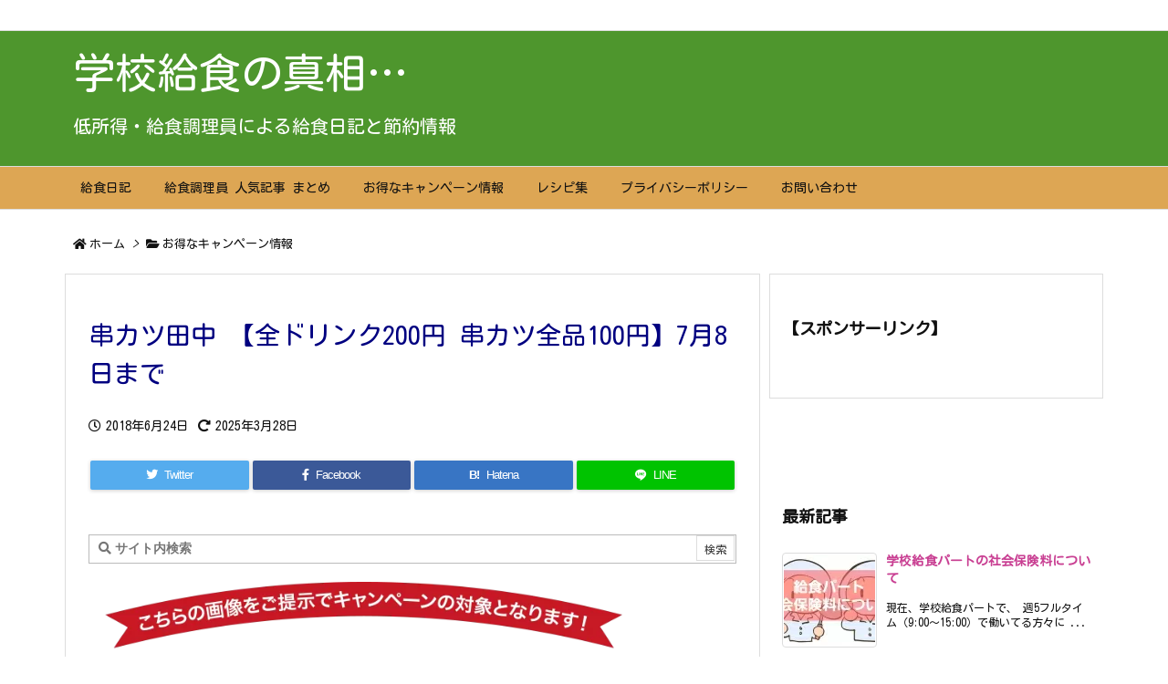

--- FILE ---
content_type: text/html; charset=utf-8
request_url: https://www.google.com/recaptcha/api2/aframe
body_size: 267
content:
<!DOCTYPE HTML><html><head><meta http-equiv="content-type" content="text/html; charset=UTF-8"></head><body><script nonce="c_WdDfMTgRTDvjERD4VcDA">/** Anti-fraud and anti-abuse applications only. See google.com/recaptcha */ try{var clients={'sodar':'https://pagead2.googlesyndication.com/pagead/sodar?'};window.addEventListener("message",function(a){try{if(a.source===window.parent){var b=JSON.parse(a.data);var c=clients[b['id']];if(c){var d=document.createElement('img');d.src=c+b['params']+'&rc='+(localStorage.getItem("rc::a")?sessionStorage.getItem("rc::b"):"");window.document.body.appendChild(d);sessionStorage.setItem("rc::e",parseInt(sessionStorage.getItem("rc::e")||0)+1);localStorage.setItem("rc::h",'1769115813408');}}}catch(b){}});window.parent.postMessage("_grecaptcha_ready", "*");}catch(b){}</script></body></html>

--- FILE ---
content_type: text/css
request_url: https://kyushoku-kaden.net/wp-content/uploads/pz-linkcard/style.css
body_size: 747
content:
.linkcard{margin:4px 16px 16px 4px}.linkcard img{border:none;margin:0!important;padding:0}.linkcard p,.linkcard span.external-icon{display:none}.lkc-link{text-decoration:none!important}.lkc-unlink{cursor:not-allowed}.lkc-external-wrap{background-color:#fff;border:1px solid #888}.lkc-internal-wrap{background-color:#f8f8f8;border:1px solid #888}.lkc-this-wrap{background-color:#eee;border:1px solid #888}.lkc-external-wrap,.lkc-internal-wrap,.lkc-this-wrap{border-radius:8px;-webkit-border-radius:8px;-moz-border-radius:8px;box-shadow:8px 8px 8px rgba(0,0,0,.5);margin:0;max-width:500px;padding:0;position:relative}.lkc-card{margin:7px}.lkc-content{height:108px;margin:6px 0 0;white-space:normal}.lkc-content,.lkc-title-text{overflow:hidden;word-break:break-all}.lkc-title-text{color:#ce0097;font-size:20px;font-weight:700;line-height:24px}.lkc-title-text:hover{text-decoration:underline}.lkc-url{display:block}.lkc-url,.lkc-url-info{color:#46f;font-size:10px;font-weight:400;line-height:10px;overflow:hidden;text-decoration:underline;text-overflow:ellipsis;white-space:nowrap}.lkc-url-info{display:inline}.lkc-excerpt{color:#333;font-size:14px;line-height:17px;margin:0;overflow:hidden;padding:0}.lkc-more-text{color:#444;display:inline;font-size:12px;line-height:40px}.lkc-thumbnail{float:left;margin:0 6px 4px 4px;max-height:130px;max-width:125px;padding:0}.lkc-thumbnail-img{border:1px solid #222;border-radius:6px;-webkit-border-radius:6px;-moz-border-radius:6px;box-shadow:3px 3px 6px rgba(0,0,0,.5);max-height:130px;width:125px}.lkc-info{color:#222;display:block!important;font-size:12px;line-height:12px;overflow:hidden;padding:0;white-space:nowrap}.lkc-favicon{border:none;display:inline!important;height:16px;margin:0 4px!important;vertical-align:bottom;width:16px}.lkc-domain{margin:0 0 0 6px;text-decoration:none}.lkc-date,.lkc-domain,.lkc-external-added,.lkc-internal-added,.lkc-this-added{color:#222;display:inline!important;font-size:12px;line-height:12px}.lkc-date{float:right;text-decoration:none}.lkc-share{display:inline;text-shadow:none}.lkc-sns-tw{background-color:#f5f8fa!important;color:#5ea9dd!important}.lkc-sns-fb,.lkc-sns-tw{display:inline;font-size:9px;font-weight:700!important;margin:0;padding:0 1px;text-decoration:underline!important;white-space:nowrap}.lkc-sns-fb{background-color:#3864a3!important;color:#fff!important}.lkc-sns-hb{background-color:#ffefef!important;color:#ff6464!important}.lkc-sns-gp,.lkc-sns-hb{display:inline;font-size:9px;font-weight:700!important;margin:0;padding:0 1px;text-decoration:underline!important;white-space:nowrap}.lkc-sns-gp{background-color:#fff!important;color:#dd4e42!important}.lkc-sns-po{background-color:#ee4055!important;color:#eee!important;display:inline;font-size:9px;font-weight:700!important;margin:0;padding:0 1px;text-decoration:underline!important;white-space:nowrap}.lkc-error{display:block;margin-top:-50px;padding-top:50px}.clear{clear:both}blockquote.lkc-quote{background-color:transparent;background-image:none;border:none;margin:0;padding:0}.lkc-iframe-wrap{margin:0;max-width:500px}.lkc-iframe{margin:0;padding:0;width:100%}@media screen and (max-width:600px){.lkc-title{font-size:18px;line-height:21px}.lkc-excerpt{font-size:13px}.lkc-thumbnail,.lkc-thumbnail-img{max-width:112px}}@media screen and (max-width:480px){.lkc-title{font-size:16px;line-height:19px}.lkc-excerpt{font-size:11px}.lkc-thumbnail,.lkc-thumbnail-img{max-width:87px}}@media screen and (max-width:320px){.lkc-title{font-size:14px;line-height:16px}.lkc-excerpt{font-size:8px}.lkc-thumbnail,.lkc-thumbnail-img{max-width:62px}}

--- FILE ---
content_type: text/css
request_url: https://kyushoku-kaden.net/wp-content/themes/luxeritas/style.async.min.css?v=1672152880
body_size: 12386
content:
.fa,.fas,.far,.fal,.fad,.fab{-moz-osx-font-smoothing:grayscale;-webkit-font-smoothing:antialiased;display:inline-block;font-style:normal;font-variant:normal;text-rendering:auto;line-height:1}.fa-lg{font-size:1.33333em;line-height:.75em;vertical-align:-.0667em}.fa-xs{font-size:.75em}.fa-sm{font-size:.875em}.fa-1x{font-size:1em}.fa-2x{font-size:2em}.fa-3x{font-size:3em}.fa-4x{font-size:4em}.fa-5x{font-size:5em}.fa-6x{font-size:6em}.fa-7x{font-size:7em}.fa-8x{font-size:8em}.fa-9x{font-size:9em}.fa-10x{font-size:10em}.fa-fw{text-align:center;width:1.25em}.fa-ul{list-style-type:none;margin-left:2.5em;padding-left:0}.fa-ul>li{position:relative}.fa-li{left:-2em;position:absolute;text-align:center;width:2em;line-height:inherit}.fa-border{border:solid .08em #eee;border-radius:.1em;padding:.2em .25em .15em}.fa-pull-left{float:left}.fa-pull-right{float:right}.fa.fa-pull-left,.fas.fa-pull-left,.far.fa-pull-left,.fal.fa-pull-left,.fab.fa-pull-left{margin-right:.3em}.fa.fa-pull-right,.fas.fa-pull-right,.far.fa-pull-right,.fal.fa-pull-right,.fab.fa-pull-right{margin-left:.3em}.fa-spin{-webkit-animation:fa-spin 2s infinite linear;animation:fa-spin 2s infinite linear}.fa-pulse{-webkit-animation:fa-spin 1s infinite steps(8);animation:fa-spin 1s infinite steps(8)}@-webkit-keyframes fa-spin{0%{-webkit-transform:rotate(0deg);transform:rotate(0deg)}100%{-webkit-transform:rotate(360deg);transform:rotate(360deg)}}@keyframes fa-spin{0%{-webkit-transform:rotate(0deg);transform:rotate(0deg)}100%{-webkit-transform:rotate(360deg);transform:rotate(360deg)}}.fa-rotate-90{-ms-filter:'progid:DXImageTransform.Microsoft.BasicImage(rotation=1)';-webkit-transform:rotate(90deg);transform:rotate(90deg)}.fa-rotate-180{-ms-filter:'progid:DXImageTransform.Microsoft.BasicImage(rotation=2)';-webkit-transform:rotate(180deg);transform:rotate(180deg)}.fa-rotate-270{-ms-filter:'progid:DXImageTransform.Microsoft.BasicImage(rotation=3)';-webkit-transform:rotate(270deg);transform:rotate(270deg)}.fa-flip-horizontal{-ms-filter:'progid:DXImageTransform.Microsoft.BasicImage(rotation=0, mirror=1)';-webkit-transform:scale(-1,1);transform:scale(-1,1)}.fa-flip-vertical{-ms-filter:'progid:DXImageTransform.Microsoft.BasicImage(rotation=2, mirror=1)';-webkit-transform:scale(1,-1);transform:scale(1,-1)}.fa-flip-both,.fa-flip-horizontal.fa-flip-vertical{-ms-filter:'progid:DXImageTransform.Microsoft.BasicImage(rotation=2, mirror=1)';-webkit-transform:scale(-1,-1);transform:scale(-1,-1)}:root .fa-rotate-90,:root .fa-rotate-180,:root .fa-rotate-270,:root .fa-flip-horizontal,:root .fa-flip-vertical,:root .fa-flip-both{-webkit-filter:none;filter:none}.fa-stack{display:inline-block;height:2em;line-height:2em;position:relative;vertical-align:middle;width:2.5em}.fa-stack-1x,.fa-stack-2x{left:0;position:absolute;text-align:center;width:100%}.fa-stack-1x{line-height:inherit}.fa-stack-2x{font-size:2em}.fa-inverse{color:#fff}.fa-500px:before{content:'\f26e'}.fa-accessible-icon:before{content:'\f368'}.fa-accusoft:before{content:'\f369'}.fa-acquisitions-incorporated:before{content:'\f6af'}.fa-ad:before{content:'\f641'}.fa-address-book:before{content:'\f2b9'}.fa-address-card:before{content:'\f2bb'}.fa-adjust:before{content:'\f042'}.fa-adn:before{content:'\f170'}.fa-adobe:before{content:'\f778'}.fa-adversal:before{content:'\f36a'}.fa-affiliatetheme:before{content:'\f36b'}.fa-air-freshener:before{content:'\f5d0'}.fa-airbnb:before{content:'\f834'}.fa-algolia:before{content:'\f36c'}.fa-align-center:before{content:'\f037'}.fa-align-justify:before{content:'\f039'}.fa-align-left:before{content:'\f036'}.fa-align-right:before{content:'\f038'}.fa-alipay:before{content:'\f642'}.fa-allergies:before{content:'\f461'}.fa-amazon:before{content:'\f270'}.fa-amazon-pay:before{content:'\f42c'}.fa-ambulance:before{content:'\f0f9'}.fa-american-sign-language-interpreting:before{content:'\f2a3'}.fa-amilia:before{content:'\f36d'}.fa-anchor:before{content:'\f13d'}.fa-android:before{content:'\f17b'}.fa-angellist:before{content:'\f209'}.fa-angle-double-down:before{content:'\f103'}.fa-angle-double-left:before{content:'\f100'}.fa-angle-double-right:before{content:'\f101'}.fa-angle-double-up:before{content:'\f102'}.fa-angle-down:before{content:'\f107'}.fa-angle-left:before{content:'\f104'}.fa-angle-right:before{content:'\f105'}.fa-angle-up:before{content:'\f106'}.fa-angry:before{content:'\f556'}.fa-angrycreative:before{content:'\f36e'}.fa-angular:before{content:'\f420'}.fa-ankh:before{content:'\f644'}.fa-app-store:before{content:'\f36f'}.fa-app-store-ios:before{content:'\f370'}.fa-apper:before{content:'\f371'}.fa-apple:before{content:'\f179'}.fa-apple-alt:before{content:'\f5d1'}.fa-apple-pay:before{content:'\f415'}.fa-archive:before{content:'\f187'}.fa-archway:before{content:'\f557'}.fa-arrow-alt-circle-down:before{content:'\f358'}.fa-arrow-alt-circle-left:before{content:'\f359'}.fa-arrow-alt-circle-right:before{content:'\f35a'}.fa-arrow-alt-circle-up:before{content:'\f35b'}.fa-arrow-circle-down:before{content:'\f0ab'}.fa-arrow-circle-left:before{content:'\f0a8'}.fa-arrow-circle-right:before{content:'\f0a9'}.fa-arrow-circle-up:before{content:'\f0aa'}.fa-arrow-down:before{content:'\f063'}.fa-arrow-left:before{content:'\f060'}.fa-arrow-right:before{content:'\f061'}.fa-arrow-up:before{content:'\f062'}.fa-arrows-alt:before{content:'\f0b2'}.fa-arrows-alt-h:before{content:'\f337'}.fa-arrows-alt-v:before{content:'\f338'}.fa-artstation:before{content:'\f77a'}.fa-assistive-listening-systems:before{content:'\f2a2'}.fa-asterisk:before{content:'\f069'}.fa-asymmetrik:before{content:'\f372'}.fa-at:before{content:'\f1fa'}.fa-atlas:before{content:'\f558'}.fa-atlassian:before{content:'\f77b'}.fa-atom:before{content:'\f5d2'}.fa-audible:before{content:'\f373'}.fa-audio-description:before{content:'\f29e'}.fa-autoprefixer:before{content:'\f41c'}.fa-avianex:before{content:'\f374'}.fa-aviato:before{content:'\f421'}.fa-award:before{content:'\f559'}.fa-aws:before{content:'\f375'}.fa-baby:before{content:'\f77c'}.fa-baby-carriage:before{content:'\f77d'}.fa-backspace:before{content:'\f55a'}.fa-backward:before{content:'\f04a'}.fa-bacon:before{content:'\f7e5'}.fa-balance-scale:before{content:'\f24e'}.fa-balance-scale-left:before{content:'\f515'}.fa-balance-scale-right:before{content:'\f516'}.fa-ban:before{content:'\f05e'}.fa-band-aid:before{content:'\f462'}.fa-bandcamp:before{content:'\f2d5'}.fa-barcode:before{content:'\f02a'}.fa-bars:before{content:'\f0c9'}.fa-baseball-ball:before{content:'\f433'}.fa-basketball-ball:before{content:'\f434'}.fa-bath:before{content:'\f2cd'}.fa-battery-empty:before{content:'\f244'}.fa-battery-full:before{content:'\f240'}.fa-battery-half:before{content:'\f242'}.fa-battery-quarter:before{content:'\f243'}.fa-battery-three-quarters:before{content:'\f241'}.fa-battle-net:before{content:'\f835'}.fa-bed:before{content:'\f236'}.fa-beer:before{content:'\f0fc'}.fa-behance:before{content:'\f1b4'}.fa-behance-square:before{content:'\f1b5'}.fa-bell:before{content:'\f0f3'}.fa-bell-slash:before{content:'\f1f6'}.fa-bezier-curve:before{content:'\f55b'}.fa-bible:before{content:'\f647'}.fa-bicycle:before{content:'\f206'}.fa-biking:before{content:'\f84a'}.fa-bimobject:before{content:'\f378'}.fa-binoculars:before{content:'\f1e5'}.fa-biohazard:before{content:'\f780'}.fa-birthday-cake:before{content:'\f1fd'}.fa-bitbucket:before{content:'\f171'}.fa-bitcoin:before{content:'\f379'}.fa-bity:before{content:'\f37a'}.fa-black-tie:before{content:'\f27e'}.fa-blackberry:before{content:'\f37b'}.fa-blender:before{content:'\f517'}.fa-blender-phone:before{content:'\f6b6'}.fa-blind:before{content:'\f29d'}.fa-blog:before{content:'\f781'}.fa-blogger:before{content:'\f37c'}.fa-blogger-b:before{content:'\f37d'}.fa-bluetooth:before{content:'\f293'}.fa-bluetooth-b:before{content:'\f294'}.fa-bold:before{content:'\f032'}.fa-bolt:before{content:'\f0e7'}.fa-bomb:before{content:'\f1e2'}.fa-bone:before{content:'\f5d7'}.fa-bong:before{content:'\f55c'}.fa-book:before{content:'\f02d'}.fa-book-dead:before{content:'\f6b7'}.fa-book-medical:before{content:'\f7e6'}.fa-book-open:before{content:'\f518'}.fa-book-reader:before{content:'\f5da'}.fa-bookmark:before{content:'\f02e'}.fa-bootstrap:before{content:'\f836'}.fa-border-all:before{content:'\f84c'}.fa-border-none:before{content:'\f850'}.fa-border-style:before{content:'\f853'}.fa-bowling-ball:before{content:'\f436'}.fa-box:before{content:'\f466'}.fa-box-open:before{content:'\f49e'}.fa-boxes:before{content:'\f468'}.fa-braille:before{content:'\f2a1'}.fa-brain:before{content:'\f5dc'}.fa-bread-slice:before{content:'\f7ec'}.fa-briefcase:before{content:'\f0b1'}.fa-briefcase-medical:before{content:'\f469'}.fa-broadcast-tower:before{content:'\f519'}.fa-broom:before{content:'\f51a'}.fa-brush:before{content:'\f55d'}.fa-btc:before{content:'\f15a'}.fa-buffer:before{content:'\f837'}.fa-bug:before{content:'\f188'}.fa-building:before{content:'\f1ad'}.fa-bullhorn:before{content:'\f0a1'}.fa-bullseye:before{content:'\f140'}.fa-burn:before{content:'\f46a'}.fa-buromobelexperte:before{content:'\f37f'}.fa-bus:before{content:'\f207'}.fa-bus-alt:before{content:'\f55e'}.fa-business-time:before{content:'\f64a'}.fa-buy-n-large:before{content:'\f8a6'}.fa-buysellads:before{content:'\f20d'}.fa-calculator:before{content:'\f1ec'}.fa-calendar:before{content:'\f133'}.fa-calendar-alt:before{content:'\f073'}.fa-calendar-check:before{content:'\f274'}.fa-calendar-day:before{content:'\f783'}.fa-calendar-minus:before{content:'\f272'}.fa-calendar-plus:before{content:'\f271'}.fa-calendar-times:before{content:'\f273'}.fa-calendar-week:before{content:'\f784'}.fa-camera:before{content:'\f030'}.fa-camera-retro:before{content:'\f083'}.fa-campground:before{content:'\f6bb'}.fa-canadian-maple-leaf:before{content:'\f785'}.fa-candy-cane:before{content:'\f786'}.fa-cannabis:before{content:'\f55f'}.fa-capsules:before{content:'\f46b'}.fa-car:before{content:'\f1b9'}.fa-car-alt:before{content:'\f5de'}.fa-car-battery:before{content:'\f5df'}.fa-car-crash:before{content:'\f5e1'}.fa-car-side:before{content:'\f5e4'}.fa-caret-down:before{content:'\f0d7'}.fa-caret-left:before{content:'\f0d9'}.fa-caret-right:before{content:'\f0da'}.fa-caret-square-down:before{content:'\f150'}.fa-caret-square-left:before{content:'\f191'}.fa-caret-square-right:before{content:'\f152'}.fa-caret-square-up:before{content:'\f151'}.fa-caret-up:before{content:'\f0d8'}.fa-carrot:before{content:'\f787'}.fa-cart-arrow-down:before{content:'\f218'}.fa-cart-plus:before{content:'\f217'}.fa-cash-register:before{content:'\f788'}.fa-cat:before{content:'\f6be'}.fa-cc-amazon-pay:before{content:'\f42d'}.fa-cc-amex:before{content:'\f1f3'}.fa-cc-apple-pay:before{content:'\f416'}.fa-cc-diners-club:before{content:'\f24c'}.fa-cc-discover:before{content:'\f1f2'}.fa-cc-jcb:before{content:'\f24b'}.fa-cc-mastercard:before{content:'\f1f1'}.fa-cc-paypal:before{content:'\f1f4'}.fa-cc-stripe:before{content:'\f1f5'}.fa-cc-visa:before{content:'\f1f0'}.fa-centercode:before{content:'\f380'}.fa-centos:before{content:'\f789'}.fa-certificate:before{content:'\f0a3'}.fa-chair:before{content:'\f6c0'}.fa-chalkboard:before{content:'\f51b'}.fa-chalkboard-teacher:before{content:'\f51c'}.fa-charging-station:before{content:'\f5e7'}.fa-chart-area:before{content:'\f1fe'}.fa-chart-bar:before{content:'\f080'}.fa-chart-line:before{content:'\f201'}.fa-chart-pie:before{content:'\f200'}.fa-check:before{content:'\f00c'}.fa-check-circle:before{content:'\f058'}.fa-check-double:before{content:'\f560'}.fa-check-square:before{content:'\f14a'}.fa-cheese:before{content:'\f7ef'}.fa-chess:before{content:'\f439'}.fa-chess-bishop:before{content:'\f43a'}.fa-chess-board:before{content:'\f43c'}.fa-chess-king:before{content:'\f43f'}.fa-chess-knight:before{content:'\f441'}.fa-chess-pawn:before{content:'\f443'}.fa-chess-queen:before{content:'\f445'}.fa-chess-rook:before{content:'\f447'}.fa-chevron-circle-down:before{content:'\f13a'}.fa-chevron-circle-left:before{content:'\f137'}.fa-chevron-circle-right:before{content:'\f138'}.fa-chevron-circle-up:before{content:'\f139'}.fa-chevron-down:before{content:'\f078'}.fa-chevron-left:before{content:'\f053'}.fa-chevron-right:before{content:'\f054'}.fa-chevron-up:before{content:'\f077'}.fa-child:before{content:'\f1ae'}.fa-chrome:before{content:'\f268'}.fa-chromecast:before{content:'\f838'}.fa-church:before{content:'\f51d'}.fa-circle:before{content:'\f111'}.fa-circle-notch:before{content:'\f1ce'}.fa-city:before{content:'\f64f'}.fa-clinic-medical:before{content:'\f7f2'}.fa-clipboard:before{content:'\f328'}.fa-clipboard-check:before{content:'\f46c'}.fa-clipboard-list:before{content:'\f46d'}.fa-clock:before{content:'\f017'}.fa-clone:before{content:'\f24d'}.fa-closed-captioning:before{content:'\f20a'}.fa-cloud:before{content:'\f0c2'}.fa-cloud-download-alt:before{content:'\f381'}.fa-cloud-meatball:before{content:'\f73b'}.fa-cloud-moon:before{content:'\f6c3'}.fa-cloud-moon-rain:before{content:'\f73c'}.fa-cloud-rain:before{content:'\f73d'}.fa-cloud-showers-heavy:before{content:'\f740'}.fa-cloud-sun:before{content:'\f6c4'}.fa-cloud-sun-rain:before{content:'\f743'}.fa-cloud-upload-alt:before{content:'\f382'}.fa-cloudscale:before{content:'\f383'}.fa-cloudsmith:before{content:'\f384'}.fa-cloudversify:before{content:'\f385'}.fa-cocktail:before{content:'\f561'}.fa-code:before{content:'\f121'}.fa-code-branch:before{content:'\f126'}.fa-codepen:before{content:'\f1cb'}.fa-codiepie:before{content:'\f284'}.fa-coffee:before{content:'\f0f4'}.fa-cog:before{content:'\f013'}.fa-cogs:before{content:'\f085'}.fa-coins:before{content:'\f51e'}.fa-columns:before{content:'\f0db'}.fa-comment:before{content:'\f075'}.fa-comment-alt:before{content:'\f27a'}.fa-comment-dollar:before{content:'\f651'}.fa-comment-dots:before{content:'\f4ad'}.fa-comment-medical:before{content:'\f7f5'}.fa-comment-slash:before{content:'\f4b3'}.fa-comments:before{content:'\f086'}.fa-comments-dollar:before{content:'\f653'}.fa-compact-disc:before{content:'\f51f'}.fa-compass:before{content:'\f14e'}.fa-compress:before{content:'\f066'}.fa-compress-arrows-alt:before{content:'\f78c'}.fa-concierge-bell:before{content:'\f562'}.fa-confluence:before{content:'\f78d'}.fa-connectdevelop:before{content:'\f20e'}.fa-contao:before{content:'\f26d'}.fa-cookie:before{content:'\f563'}.fa-cookie-bite:before{content:'\f564'}.fa-copy:before{content:'\f0c5'}.fa-copyright:before{content:'\f1f9'}.fa-cotton-bureau:before{content:'\f89e'}.fa-couch:before{content:'\f4b8'}.fa-cpanel:before{content:'\f388'}.fa-creative-commons:before{content:'\f25e'}.fa-creative-commons-by:before{content:'\f4e7'}.fa-creative-commons-nc:before{content:'\f4e8'}.fa-creative-commons-nc-eu:before{content:'\f4e9'}.fa-creative-commons-nc-jp:before{content:'\f4ea'}.fa-creative-commons-nd:before{content:'\f4eb'}.fa-creative-commons-pd:before{content:'\f4ec'}.fa-creative-commons-pd-alt:before{content:'\f4ed'}.fa-creative-commons-remix:before{content:'\f4ee'}.fa-creative-commons-sa:before{content:'\f4ef'}.fa-creative-commons-sampling:before{content:'\f4f0'}.fa-creative-commons-sampling-plus:before{content:'\f4f1'}.fa-creative-commons-share:before{content:'\f4f2'}.fa-creative-commons-zero:before{content:'\f4f3'}.fa-credit-card:before{content:'\f09d'}.fa-critical-role:before{content:'\f6c9'}.fa-crop:before{content:'\f125'}.fa-crop-alt:before{content:'\f565'}.fa-cross:before{content:'\f654'}.fa-crosshairs:before{content:'\f05b'}.fa-crow:before{content:'\f520'}.fa-crown:before{content:'\f521'}.fa-crutch:before{content:'\f7f7'}.fa-css3:before{content:'\f13c'}.fa-css3-alt:before{content:'\f38b'}.fa-cube:before{content:'\f1b2'}.fa-cubes:before{content:'\f1b3'}.fa-cut:before{content:'\f0c4'}.fa-cuttlefish:before{content:'\f38c'}.fa-d-and-d:before{content:'\f38d'}.fa-d-and-d-beyond:before{content:'\f6ca'}.fa-dashcube:before{content:'\f210'}.fa-database:before{content:'\f1c0'}.fa-deaf:before{content:'\f2a4'}.fa-delicious:before{content:'\f1a5'}.fa-democrat:before{content:'\f747'}.fa-deploydog:before{content:'\f38e'}.fa-deskpro:before{content:'\f38f'}.fa-desktop:before{content:'\f108'}.fa-dev:before{content:'\f6cc'}.fa-deviantart:before{content:'\f1bd'}.fa-dharmachakra:before{content:'\f655'}.fa-dhl:before{content:'\f790'}.fa-diagnoses:before{content:'\f470'}.fa-diaspora:before{content:'\f791'}.fa-dice:before{content:'\f522'}.fa-dice-d20:before{content:'\f6cf'}.fa-dice-d6:before{content:'\f6d1'}.fa-dice-five:before{content:'\f523'}.fa-dice-four:before{content:'\f524'}.fa-dice-one:before{content:'\f525'}.fa-dice-six:before{content:'\f526'}.fa-dice-three:before{content:'\f527'}.fa-dice-two:before{content:'\f528'}.fa-digg:before{content:'\f1a6'}.fa-digital-ocean:before{content:'\f391'}.fa-digital-tachograph:before{content:'\f566'}.fa-directions:before{content:'\f5eb'}.fa-discord:before{content:'\f392'}.fa-discourse:before{content:'\f393'}.fa-divide:before{content:'\f529'}.fa-dizzy:before{content:'\f567'}.fa-dna:before{content:'\f471'}.fa-dochub:before{content:'\f394'}.fa-docker:before{content:'\f395'}.fa-dog:before{content:'\f6d3'}.fa-dollar-sign:before{content:'\f155'}.fa-dolly:before{content:'\f472'}.fa-dolly-flatbed:before{content:'\f474'}.fa-donate:before{content:'\f4b9'}.fa-door-closed:before{content:'\f52a'}.fa-door-open:before{content:'\f52b'}.fa-dot-circle:before{content:'\f192'}.fa-dove:before{content:'\f4ba'}.fa-download:before{content:'\f019'}.fa-draft2digital:before{content:'\f396'}.fa-drafting-compass:before{content:'\f568'}.fa-dragon:before{content:'\f6d5'}.fa-draw-polygon:before{content:'\f5ee'}.fa-dribbble:before{content:'\f17d'}.fa-dribbble-square:before{content:'\f397'}.fa-dropbox:before{content:'\f16b'}.fa-drum:before{content:'\f569'}.fa-drum-steelpan:before{content:'\f56a'}.fa-drumstick-bite:before{content:'\f6d7'}.fa-drupal:before{content:'\f1a9'}.fa-dumbbell:before{content:'\f44b'}.fa-dumpster:before{content:'\f793'}.fa-dumpster-fire:before{content:'\f794'}.fa-dungeon:before{content:'\f6d9'}.fa-dyalog:before{content:'\f399'}.fa-earlybirds:before{content:'\f39a'}.fa-ebay:before{content:'\f4f4'}.fa-edge:before{content:'\f282'}.fa-edit:before{content:'\f044'}.fa-egg:before{content:'\f7fb'}.fa-eject:before{content:'\f052'}.fa-elementor:before{content:'\f430'}.fa-ellipsis-h:before{content:'\f141'}.fa-ellipsis-v:before{content:'\f142'}.fa-ello:before{content:'\f5f1'}.fa-ember:before{content:'\f423'}.fa-empire:before{content:'\f1d1'}.fa-envelope:before{content:'\f0e0'}.fa-envelope-open:before{content:'\f2b6'}.fa-envelope-open-text:before{content:'\f658'}.fa-envelope-square:before{content:'\f199'}.fa-envira:before{content:'\f299'}.fa-equals:before{content:'\f52c'}.fa-eraser:before{content:'\f12d'}.fa-erlang:before{content:'\f39d'}.fa-ethereum:before{content:'\f42e'}.fa-ethernet:before{content:'\f796'}.fa-etsy:before{content:'\f2d7'}.fa-euro-sign:before{content:'\f153'}.fa-evernote:before{content:'\f839'}.fa-exchange-alt:before{content:'\f362'}.fa-exclamation:before{content:'\f12a'}.fa-exclamation-circle:before{content:'\f06a'}.fa-exclamation-triangle:before{content:'\f071'}.fa-expand:before{content:'\f065'}.fa-expand-arrows-alt:before{content:'\f31e'}.fa-expeditedssl:before{content:'\f23e'}.fa-external-link-alt:before{content:'\f35d'}.fa-external-link-square-alt:before{content:'\f360'}.fa-eye:before{content:'\f06e'}.fa-eye-dropper:before{content:'\f1fb'}.fa-eye-slash:before{content:'\f070'}.fa-facebook:before{content:'\f09a'}.fa-facebook-f:before{content:'\f39e'}.fa-facebook-messenger:before{content:'\f39f'}.fa-facebook-square:before{content:'\f082'}.fa-fan:before{content:'\f863'}.fa-fantasy-flight-games:before{content:'\f6dc'}.fa-fast-backward:before{content:'\f049'}.fa-fast-forward:before{content:'\f050'}.fa-fax:before{content:'\f1ac'}.fa-feather:before{content:'\f52d'}.fa-feather-alt:before{content:'\f56b'}.fa-fedex:before{content:'\f797'}.fa-fedora:before{content:'\f798'}.fa-female:before{content:'\f182'}.fa-fighter-jet:before{content:'\f0fb'}.fa-figma:before{content:'\f799'}.fa-file:before{content:'\f15b'}.fa-file-alt:before{content:'\f15c'}.fa-file-archive:before{content:'\f1c6'}.fa-file-audio:before{content:'\f1c7'}.fa-file-code:before{content:'\f1c9'}.fa-file-contract:before{content:'\f56c'}.fa-file-csv:before{content:'\f6dd'}.fa-file-download:before{content:'\f56d'}.fa-file-excel:before{content:'\f1c3'}.fa-file-export:before{content:'\f56e'}.fa-file-image:before{content:'\f1c5'}.fa-file-import:before{content:'\f56f'}.fa-file-invoice:before{content:'\f570'}.fa-file-invoice-dollar:before{content:'\f571'}.fa-file-medical:before{content:'\f477'}.fa-file-medical-alt:before{content:'\f478'}.fa-file-pdf:before{content:'\f1c1'}.fa-file-powerpoint:before{content:'\f1c4'}.fa-file-prescription:before{content:'\f572'}.fa-file-signature:before{content:'\f573'}.fa-file-upload:before{content:'\f574'}.fa-file-video:before{content:'\f1c8'}.fa-file-word:before{content:'\f1c2'}.fa-fill:before{content:'\f575'}.fa-fill-drip:before{content:'\f576'}.fa-film:before{content:'\f008'}.fa-filter:before{content:'\f0b0'}.fa-fingerprint:before{content:'\f577'}.fa-fire:before{content:'\f06d'}.fa-fire-alt:before{content:'\f7e4'}.fa-fire-extinguisher:before{content:'\f134'}.fa-firefox:before{content:'\f269'}.fa-first-aid:before{content:'\f479'}.fa-first-order:before{content:'\f2b0'}.fa-first-order-alt:before{content:'\f50a'}.fa-firstdraft:before{content:'\f3a1'}.fa-fish:before{content:'\f578'}.fa-fist-raised:before{content:'\f6de'}.fa-flag:before{content:'\f024'}.fa-flag-checkered:before{content:'\f11e'}.fa-flag-usa:before{content:'\f74d'}.fa-flask:before{content:'\f0c3'}.fa-flickr:before{content:'\f16e'}.fa-flipboard:before{content:'\f44d'}.fa-flushed:before{content:'\f579'}.fa-fly:before{content:'\f417'}.fa-folder:before{content:'\f07b'}.fa-folder-minus:before{content:'\f65d'}.fa-folder-open:before{content:'\f07c'}.fa-folder-plus:before{content:'\f65e'}.fa-font:before{content:'\f031'}.fa-font-awesome:before{content:'\f2b4'}.fa-font-awesome-alt:before{content:'\f35c'}.fa-font-awesome-flag:before{content:'\f425'}.fa-font-awesome-logo-full:before{content:'\f4e6'}.fa-fonticons:before{content:'\f280'}.fa-fonticons-fi:before{content:'\f3a2'}.fa-football-ball:before{content:'\f44e'}.fa-fort-awesome:before{content:'\f286'}.fa-fort-awesome-alt:before{content:'\f3a3'}.fa-forumbee:before{content:'\f211'}.fa-forward:before{content:'\f04e'}.fa-foursquare:before{content:'\f180'}.fa-free-code-camp:before{content:'\f2c5'}.fa-freebsd:before{content:'\f3a4'}.fa-frog:before{content:'\f52e'}.fa-frown:before{content:'\f119'}.fa-frown-open:before{content:'\f57a'}.fa-fulcrum:before{content:'\f50b'}.fa-funnel-dollar:before{content:'\f662'}.fa-futbol:before{content:'\f1e3'}.fa-galactic-republic:before{content:'\f50c'}.fa-galactic-senate:before{content:'\f50d'}.fa-gamepad:before{content:'\f11b'}.fa-gas-pump:before{content:'\f52f'}.fa-gavel:before{content:'\f0e3'}.fa-gem:before{content:'\f3a5'}.fa-genderless:before{content:'\f22d'}.fa-get-pocket:before{content:'\f265'}.fa-gg:before{content:'\f260'}.fa-gg-circle:before{content:'\f261'}.fa-ghost:before{content:'\f6e2'}.fa-gift:before{content:'\f06b'}.fa-gifts:before{content:'\f79c'}.fa-git:before{content:'\f1d3'}.fa-git-alt:before{content:'\f841'}.fa-git-square:before{content:'\f1d2'}.fa-github:before{content:'\f09b'}.fa-github-alt:before{content:'\f113'}.fa-github-square:before{content:'\f092'}.fa-gitkraken:before{content:'\f3a6'}.fa-gitlab:before{content:'\f296'}.fa-gitter:before{content:'\f426'}.fa-glass-cheers:before{content:'\f79f'}.fa-glass-martini:before{content:'\f000'}.fa-glass-martini-alt:before{content:'\f57b'}.fa-glass-whiskey:before{content:'\f7a0'}.fa-glasses:before{content:'\f530'}.fa-glide:before{content:'\f2a5'}.fa-glide-g:before{content:'\f2a6'}.fa-globe:before{content:'\f0ac'}.fa-globe-africa:before{content:'\f57c'}.fa-globe-americas:before{content:'\f57d'}.fa-globe-asia:before{content:'\f57e'}.fa-globe-europe:before{content:'\f7a2'}.fa-gofore:before{content:'\f3a7'}.fa-golf-ball:before{content:'\f450'}.fa-goodreads:before{content:'\f3a8'}.fa-goodreads-g:before{content:'\f3a9'}.fa-google:before{content:'\f1a0'}.fa-google-drive:before{content:'\f3aa'}.fa-google-play:before{content:'\f3ab'}.fa-google-plus:before{content:'\f2b3'}.fa-google-plus-g:before{content:'\f0d5'}.fa-google-plus-square:before{content:'\f0d4'}.fa-google-wallet:before{content:'\f1ee'}.fa-gopuram:before{content:'\f664'}.fa-graduation-cap:before{content:'\f19d'}.fa-gratipay:before{content:'\f184'}.fa-grav:before{content:'\f2d6'}.fa-greater-than:before{content:'\f531'}.fa-greater-than-equal:before{content:'\f532'}.fa-grimace:before{content:'\f57f'}.fa-grin:before{content:'\f580'}.fa-grin-alt:before{content:'\f581'}.fa-grin-beam:before{content:'\f582'}.fa-grin-beam-sweat:before{content:'\f583'}.fa-grin-hearts:before{content:'\f584'}.fa-grin-squint:before{content:'\f585'}.fa-grin-squint-tears:before{content:'\f586'}.fa-grin-stars:before{content:'\f587'}.fa-grin-tears:before{content:'\f588'}.fa-grin-tongue:before{content:'\f589'}.fa-grin-tongue-squint:before{content:'\f58a'}.fa-grin-tongue-wink:before{content:'\f58b'}.fa-grin-wink:before{content:'\f58c'}.fa-grip-horizontal:before{content:'\f58d'}.fa-grip-lines:before{content:'\f7a4'}.fa-grip-lines-vertical:before{content:'\f7a5'}.fa-grip-vertical:before{content:'\f58e'}.fa-gripfire:before{content:'\f3ac'}.fa-grunt:before{content:'\f3ad'}.fa-guitar:before{content:'\f7a6'}.fa-gulp:before{content:'\f3ae'}.fa-h-square:before{content:'\f0fd'}.fa-hacker-news:before{content:'\f1d4'}.fa-hacker-news-square:before{content:'\f3af'}.fa-hackerrank:before{content:'\f5f7'}.fa-hamburger:before{content:'\f805'}.fa-hammer:before{content:'\f6e3'}.fa-hamsa:before{content:'\f665'}.fa-hand-holding:before{content:'\f4bd'}.fa-hand-holding-heart:before{content:'\f4be'}.fa-hand-holding-usd:before{content:'\f4c0'}.fa-hand-lizard:before{content:'\f258'}.fa-hand-middle-finger:before{content:'\f806'}.fa-hand-paper:before{content:'\f256'}.fa-hand-peace:before{content:'\f25b'}.fa-hand-point-down:before{content:'\f0a7'}.fa-hand-point-left:before{content:'\f0a5'}.fa-hand-point-right:before{content:'\f0a4'}.fa-hand-point-up:before{content:'\f0a6'}.fa-hand-pointer:before{content:'\f25a'}.fa-hand-rock:before{content:'\f255'}.fa-hand-scissors:before{content:'\f257'}.fa-hand-spock:before{content:'\f259'}.fa-hands:before{content:'\f4c2'}.fa-hands-helping:before{content:'\f4c4'}.fa-handshake:before{content:'\f2b5'}.fa-hanukiah:before{content:'\f6e6'}.fa-hard-hat:before{content:'\f807'}.fa-hashtag:before{content:'\f292'}.fa-hat-cowboy:before{content:'\f8c0'}.fa-hat-cowboy-side:before{content:'\f8c1'}.fa-hat-wizard:before{content:'\f6e8'}.fa-haykal:before{content:'\f666'}.fa-hdd:before{content:'\f0a0'}.fa-heading:before{content:'\f1dc'}.fa-headphones:before{content:'\f025'}.fa-headphones-alt:before{content:'\f58f'}.fa-headset:before{content:'\f590'}.fa-heart:before{content:'\f004'}.fa-heart-broken:before{content:'\f7a9'}.fa-heartbeat:before{content:'\f21e'}.fa-helicopter:before{content:'\f533'}.fa-highlighter:before{content:'\f591'}.fa-hiking:before{content:'\f6ec'}.fa-hippo:before{content:'\f6ed'}.fa-hips:before{content:'\f452'}.fa-hire-a-helper:before{content:'\f3b0'}.fa-history:before{content:'\f1da'}.fa-hockey-puck:before{content:'\f453'}.fa-holly-berry:before{content:'\f7aa'}.fa-home:before{content:'\f015'}.fa-hooli:before{content:'\f427'}.fa-hornbill:before{content:'\f592'}.fa-horse:before{content:'\f6f0'}.fa-horse-head:before{content:'\f7ab'}.fa-hospital:before{content:'\f0f8'}.fa-hospital-alt:before{content:'\f47d'}.fa-hospital-symbol:before{content:'\f47e'}.fa-hot-tub:before{content:'\f593'}.fa-hotdog:before{content:'\f80f'}.fa-hotel:before{content:'\f594'}.fa-hotjar:before{content:'\f3b1'}.fa-hourglass:before{content:'\f254'}.fa-hourglass-end:before{content:'\f253'}.fa-hourglass-half:before{content:'\f252'}.fa-hourglass-start:before{content:'\f251'}.fa-house-damage:before{content:'\f6f1'}.fa-houzz:before{content:'\f27c'}.fa-hryvnia:before{content:'\f6f2'}.fa-html5:before{content:'\f13b'}.fa-hubspot:before{content:'\f3b2'}.fa-i-cursor:before{content:'\f246'}.fa-ice-cream:before{content:'\f810'}.fa-icicles:before{content:'\f7ad'}.fa-icons:before{content:'\f86d'}.fa-id-badge:before{content:'\f2c1'}.fa-id-card:before{content:'\f2c2'}.fa-id-card-alt:before{content:'\f47f'}.fa-igloo:before{content:'\f7ae'}.fa-image:before{content:'\f03e'}.fa-images:before{content:'\f302'}.fa-imdb:before{content:'\f2d8'}.fa-inbox:before{content:'\f01c'}.fa-indent:before{content:'\f03c'}.fa-industry:before{content:'\f275'}.fa-infinity:before{content:'\f534'}.fa-info:before{content:'\f129'}.fa-info-circle:before{content:'\f05a'}.fa-instagram:before{content:'\f16d'}.fa-intercom:before{content:'\f7af'}.fa-internet-explorer:before{content:'\f26b'}.fa-invision:before{content:'\f7b0'}.fa-ioxhost:before{content:'\f208'}.fa-italic:before{content:'\f033'}.fa-itch-io:before{content:'\f83a'}.fa-itunes:before{content:'\f3b4'}.fa-itunes-note:before{content:'\f3b5'}.fa-java:before{content:'\f4e4'}.fa-jedi:before{content:'\f669'}.fa-jedi-order:before{content:'\f50e'}.fa-jenkins:before{content:'\f3b6'}.fa-jira:before{content:'\f7b1'}.fa-joget:before{content:'\f3b7'}.fa-joint:before{content:'\f595'}.fa-joomla:before{content:'\f1aa'}.fa-journal-whills:before{content:'\f66a'}.fa-js:before{content:'\f3b8'}.fa-js-square:before{content:'\f3b9'}.fa-jsfiddle:before{content:'\f1cc'}.fa-kaaba:before{content:'\f66b'}.fa-kaggle:before{content:'\f5fa'}.fa-key:before{content:'\f084'}.fa-keybase:before{content:'\f4f5'}.fa-keyboard:before{content:'\f11c'}.fa-keycdn:before{content:'\f3ba'}.fa-khanda:before{content:'\f66d'}.fa-kickstarter:before{content:'\f3bb'}.fa-kickstarter-k:before{content:'\f3bc'}.fa-kiss:before{content:'\f596'}.fa-kiss-beam:before{content:'\f597'}.fa-kiss-wink-heart:before{content:'\f598'}.fa-kiwi-bird:before{content:'\f535'}.fa-korvue:before{content:'\f42f'}.fa-landmark:before{content:'\f66f'}.fa-language:before{content:'\f1ab'}.fa-laptop:before{content:'\f109'}.fa-laptop-code:before{content:'\f5fc'}.fa-laptop-medical:before{content:'\f812'}.fa-laravel:before{content:'\f3bd'}.fa-lastfm:before{content:'\f202'}.fa-lastfm-square:before{content:'\f203'}.fa-laugh:before{content:'\f599'}.fa-laugh-beam:before{content:'\f59a'}.fa-laugh-squint:before{content:'\f59b'}.fa-laugh-wink:before{content:'\f59c'}.fa-layer-group:before{content:'\f5fd'}.fa-leaf:before{content:'\f06c'}.fa-leanpub:before{content:'\f212'}.fa-lemon:before{content:'\f094'}.fa-less:before{content:'\f41d'}.fa-less-than:before{content:'\f536'}.fa-less-than-equal:before{content:'\f537'}.fa-level-down-alt:before{content:'\f3be'}.fa-level-up-alt:before{content:'\f3bf'}.fa-life-ring:before{content:'\f1cd'}.fa-lightbulb:before{content:'\f0eb'}.fa-line:before{content:'\f3c0'}.fa-link:before{content:'\f0c1'}.fa-linkedin:before{content:'\f08c'}.fa-linkedin-in:before{content:'\f0e1'}.fa-linode:before{content:'\f2b8'}.fa-linux:before{content:'\f17c'}.fa-lira-sign:before{content:'\f195'}.fa-list:before{content:'\f03a'}.fa-list-alt:before{content:'\f022'}.fa-list-ol:before{content:'\f0cb'}.fa-list-ul:before{content:'\f0ca'}.fa-location-arrow:before{content:'\f124'}.fa-lock:before{content:'\f023'}.fa-lock-open:before{content:'\f3c1'}.fa-long-arrow-alt-down:before{content:'\f309'}.fa-long-arrow-alt-left:before{content:'\f30a'}.fa-long-arrow-alt-right:before{content:'\f30b'}.fa-long-arrow-alt-up:before{content:'\f30c'}.fa-low-vision:before{content:'\f2a8'}.fa-luggage-cart:before{content:'\f59d'}.fa-lyft:before{content:'\f3c3'}.fa-magento:before{content:'\f3c4'}.fa-magic:before{content:'\f0d0'}.fa-magnet:before{content:'\f076'}.fa-mail-bulk:before{content:'\f674'}.fa-mailchimp:before{content:'\f59e'}.fa-male:before{content:'\f183'}.fa-mandalorian:before{content:'\f50f'}.fa-map:before{content:'\f279'}.fa-map-marked:before{content:'\f59f'}.fa-map-marked-alt:before{content:'\f5a0'}.fa-map-marker:before{content:'\f041'}.fa-map-marker-alt:before{content:'\f3c5'}.fa-map-pin:before{content:'\f276'}.fa-map-signs:before{content:'\f277'}.fa-markdown:before{content:'\f60f'}.fa-marker:before{content:'\f5a1'}.fa-mars:before{content:'\f222'}.fa-mars-double:before{content:'\f227'}.fa-mars-stroke:before{content:'\f229'}.fa-mars-stroke-h:before{content:'\f22b'}.fa-mars-stroke-v:before{content:'\f22a'}.fa-mask:before{content:'\f6fa'}.fa-mastodon:before{content:'\f4f6'}.fa-maxcdn:before{content:'\f136'}.fa-mdb:before{content:'\f8ca'}.fa-medal:before{content:'\f5a2'}.fa-medapps:before{content:'\f3c6'}.fa-medium:before{content:'\f23a'}.fa-medium-m:before{content:'\f3c7'}.fa-medkit:before{content:'\f0fa'}.fa-medrt:before{content:'\f3c8'}.fa-meetup:before{content:'\f2e0'}.fa-megaport:before{content:'\f5a3'}.fa-meh:before{content:'\f11a'}.fa-meh-blank:before{content:'\f5a4'}.fa-meh-rolling-eyes:before{content:'\f5a5'}.fa-memory:before{content:'\f538'}.fa-mendeley:before{content:'\f7b3'}.fa-menorah:before{content:'\f676'}.fa-mercury:before{content:'\f223'}.fa-meteor:before{content:'\f753'}.fa-microchip:before{content:'\f2db'}.fa-microphone:before{content:'\f130'}.fa-microphone-alt:before{content:'\f3c9'}.fa-microphone-alt-slash:before{content:'\f539'}.fa-microphone-slash:before{content:'\f131'}.fa-microscope:before{content:'\f610'}.fa-microsoft:before{content:'\f3ca'}.fa-minus:before{content:'\f068'}.fa-minus-circle:before{content:'\f056'}.fa-minus-square:before{content:'\f146'}.fa-mitten:before{content:'\f7b5'}.fa-mix:before{content:'\f3cb'}.fa-mixcloud:before{content:'\f289'}.fa-mizuni:before{content:'\f3cc'}.fa-mobile:before{content:'\f10b'}.fa-mobile-alt:before{content:'\f3cd'}.fa-modx:before{content:'\f285'}.fa-monero:before{content:'\f3d0'}.fa-money-bill:before{content:'\f0d6'}.fa-money-bill-alt:before{content:'\f3d1'}.fa-money-bill-wave:before{content:'\f53a'}.fa-money-bill-wave-alt:before{content:'\f53b'}.fa-money-check:before{content:'\f53c'}.fa-money-check-alt:before{content:'\f53d'}.fa-monument:before{content:'\f5a6'}.fa-moon:before{content:'\f186'}.fa-mortar-pestle:before{content:'\f5a7'}.fa-mosque:before{content:'\f678'}.fa-motorcycle:before{content:'\f21c'}.fa-mountain:before{content:'\f6fc'}.fa-mouse:before{content:'\f8cc'}.fa-mouse-pointer:before{content:'\f245'}.fa-mug-hot:before{content:'\f7b6'}.fa-music:before{content:'\f001'}.fa-napster:before{content:'\f3d2'}.fa-neos:before{content:'\f612'}.fa-network-wired:before{content:'\f6ff'}.fa-neuter:before{content:'\f22c'}.fa-newspaper:before{content:'\f1ea'}.fa-nimblr:before{content:'\f5a8'}.fa-node:before{content:'\f419'}.fa-node-js:before{content:'\f3d3'}.fa-not-equal:before{content:'\f53e'}.fa-notes-medical:before{content:'\f481'}.fa-npm:before{content:'\f3d4'}.fa-ns8:before{content:'\f3d5'}.fa-nutritionix:before{content:'\f3d6'}.fa-object-group:before{content:'\f247'}.fa-object-ungroup:before{content:'\f248'}.fa-odnoklassniki:before{content:'\f263'}.fa-odnoklassniki-square:before{content:'\f264'}.fa-oil-can:before{content:'\f613'}.fa-old-republic:before{content:'\f510'}.fa-om:before{content:'\f679'}.fa-opencart:before{content:'\f23d'}.fa-openid:before{content:'\f19b'}.fa-opera:before{content:'\f26a'}.fa-optin-monster:before{content:'\f23c'}.fa-orcid:before{content:'\f8d2'}.fa-osi:before{content:'\f41a'}.fa-otter:before{content:'\f700'}.fa-outdent:before{content:'\f03b'}.fa-page4:before{content:'\f3d7'}.fa-pagelines:before{content:'\f18c'}.fa-pager:before{content:'\f815'}.fa-paint-brush:before{content:'\f1fc'}.fa-paint-roller:before{content:'\f5aa'}.fa-palette:before{content:'\f53f'}.fa-palfed:before{content:'\f3d8'}.fa-pallet:before{content:'\f482'}.fa-paper-plane:before{content:'\f1d8'}.fa-paperclip:before{content:'\f0c6'}.fa-parachute-box:before{content:'\f4cd'}.fa-paragraph:before{content:'\f1dd'}.fa-parking:before{content:'\f540'}.fa-passport:before{content:'\f5ab'}.fa-pastafarianism:before{content:'\f67b'}.fa-paste:before{content:'\f0ea'}.fa-patreon:before{content:'\f3d9'}.fa-pause:before{content:'\f04c'}.fa-pause-circle:before{content:'\f28b'}.fa-paw:before{content:'\f1b0'}.fa-paypal:before{content:'\f1ed'}.fa-peace:before{content:'\f67c'}.fa-pen:before{content:'\f304'}.fa-pen-alt:before{content:'\f305'}.fa-pen-fancy:before{content:'\f5ac'}.fa-pen-nib:before{content:'\f5ad'}.fa-pen-square:before{content:'\f14b'}.fa-pencil-alt:before{content:'\f303'}.fa-pencil-ruler:before{content:'\f5ae'}.fa-penny-arcade:before{content:'\f704'}.fa-people-carry:before{content:'\f4ce'}.fa-pepper-hot:before{content:'\f816'}.fa-percent:before{content:'\f295'}.fa-percentage:before{content:'\f541'}.fa-periscope:before{content:'\f3da'}.fa-person-booth:before{content:'\f756'}.fa-phabricator:before{content:'\f3db'}.fa-phoenix-framework:before{content:'\f3dc'}.fa-phoenix-squadron:before{content:'\f511'}.fa-phone:before{content:'\f095'}.fa-phone-alt:before{content:'\f879'}.fa-phone-slash:before{content:'\f3dd'}.fa-phone-square:before{content:'\f098'}.fa-phone-square-alt:before{content:'\f87b'}.fa-phone-volume:before{content:'\f2a0'}.fa-photo-video:before{content:'\f87c'}.fa-php:before{content:'\f457'}.fa-pied-piper:before{content:'\f2ae'}.fa-pied-piper-alt:before{content:'\f1a8'}.fa-pied-piper-hat:before{content:'\f4e5'}.fa-pied-piper-pp:before{content:'\f1a7'}.fa-piggy-bank:before{content:'\f4d3'}.fa-pills:before{content:'\f484'}.fa-pinterest:before{content:'\f0d2'}.fa-pinterest-p:before{content:'\f231'}.fa-pinterest-square:before{content:'\f0d3'}.fa-pizza-slice:before{content:'\f818'}.fa-place-of-worship:before{content:'\f67f'}.fa-plane:before{content:'\f072'}.fa-plane-arrival:before{content:'\f5af'}.fa-plane-departure:before{content:'\f5b0'}.fa-play:before{content:'\f04b'}.fa-play-circle:before{content:'\f144'}.fa-playstation:before{content:'\f3df'}.fa-plug:before{content:'\f1e6'}.fa-plus:before{content:'\f067'}.fa-plus-circle:before{content:'\f055'}.fa-plus-square:before{content:'\f0fe'}.fa-podcast:before{content:'\f2ce'}.fa-poll:before{content:'\f681'}.fa-poll-h:before{content:'\f682'}.fa-poo:before{content:'\f2fe'}.fa-poo-storm:before{content:'\f75a'}.fa-poop:before{content:'\f619'}.fa-portrait:before{content:'\f3e0'}.fa-pound-sign:before{content:'\f154'}.fa-power-off:before{content:'\f011'}.fa-pray:before{content:'\f683'}.fa-praying-hands:before{content:'\f684'}.fa-prescription:before{content:'\f5b1'}.fa-prescription-bottle:before{content:'\f485'}.fa-prescription-bottle-alt:before{content:'\f486'}.fa-print:before{content:'\f02f'}.fa-procedures:before{content:'\f487'}.fa-product-hunt:before{content:'\f288'}.fa-project-diagram:before{content:'\f542'}.fa-pushed:before{content:'\f3e1'}.fa-puzzle-piece:before{content:'\f12e'}.fa-python:before{content:'\f3e2'}.fa-qq:before{content:'\f1d6'}.fa-qrcode:before{content:'\f029'}.fa-question:before{content:'\f128'}.fa-question-circle:before{content:'\f059'}.fa-quidditch:before{content:'\f458'}.fa-quinscape:before{content:'\f459'}.fa-quora:before{content:'\f2c4'}.fa-quote-left:before{content:'\f10d'}.fa-quote-right:before{content:'\f10e'}.fa-quran:before{content:'\f687'}.fa-r-project:before{content:'\f4f7'}.fa-radiation:before{content:'\f7b9'}.fa-radiation-alt:before{content:'\f7ba'}.fa-rainbow:before{content:'\f75b'}.fa-random:before{content:'\f074'}.fa-raspberry-pi:before{content:'\f7bb'}.fa-ravelry:before{content:'\f2d9'}.fa-react:before{content:'\f41b'}.fa-reacteurope:before{content:'\f75d'}.fa-readme:before{content:'\f4d5'}.fa-rebel:before{content:'\f1d0'}.fa-receipt:before{content:'\f543'}.fa-record-vinyl:before{content:'\f8d9'}.fa-recycle:before{content:'\f1b8'}.fa-red-river:before{content:'\f3e3'}.fa-reddit:before{content:'\f1a1'}.fa-reddit-alien:before{content:'\f281'}.fa-reddit-square:before{content:'\f1a2'}.fa-redhat:before{content:'\f7bc'}.fa-redo:before{content:'\f01e'}.fa-redo-alt:before{content:'\f2f9'}.fa-registered:before{content:'\f25d'}.fa-remove-format:before{content:'\f87d'}.fa-renren:before{content:'\f18b'}.fa-reply:before{content:'\f3e5'}.fa-reply-all:before{content:'\f122'}.fa-replyd:before{content:'\f3e6'}.fa-republican:before{content:'\f75e'}.fa-researchgate:before{content:'\f4f8'}.fa-resolving:before{content:'\f3e7'}.fa-restroom:before{content:'\f7bd'}.fa-retweet:before{content:'\f079'}.fa-rev:before{content:'\f5b2'}.fa-ribbon:before{content:'\f4d6'}.fa-ring:before{content:'\f70b'}.fa-road:before{content:'\f018'}.fa-robot:before{content:'\f544'}.fa-rocket:before{content:'\f135'}.fa-rocketchat:before{content:'\f3e8'}.fa-rockrms:before{content:'\f3e9'}.fa-route:before{content:'\f4d7'}.fa-rss:before{content:'\f09e'}.fa-rss-square:before{content:'\f143'}.fa-ruble-sign:before{content:'\f158'}.fa-ruler:before{content:'\f545'}.fa-ruler-combined:before{content:'\f546'}.fa-ruler-horizontal:before{content:'\f547'}.fa-ruler-vertical:before{content:'\f548'}.fa-running:before{content:'\f70c'}.fa-rupee-sign:before{content:'\f156'}.fa-sad-cry:before{content:'\f5b3'}.fa-sad-tear:before{content:'\f5b4'}.fa-safari:before{content:'\f267'}.fa-salesforce:before{content:'\f83b'}.fa-sass:before{content:'\f41e'}.fa-satellite:before{content:'\f7bf'}.fa-satellite-dish:before{content:'\f7c0'}.fa-save:before{content:'\f0c7'}.fa-schlix:before{content:'\f3ea'}.fa-school:before{content:'\f549'}.fa-screwdriver:before{content:'\f54a'}.fa-scribd:before{content:'\f28a'}.fa-scroll:before{content:'\f70e'}.fa-sd-card:before{content:'\f7c2'}.fa-search:before{content:'\f002'}.fa-search-dollar:before{content:'\f688'}.fa-search-location:before{content:'\f689'}.fa-search-minus:before{content:'\f010'}.fa-search-plus:before{content:'\f00e'}.fa-searchengin:before{content:'\f3eb'}.fa-seedling:before{content:'\f4d8'}.fa-sellcast:before{content:'\f2da'}.fa-sellsy:before{content:'\f213'}.fa-server:before{content:'\f233'}.fa-servicestack:before{content:'\f3ec'}.fa-shapes:before{content:'\f61f'}.fa-share:before{content:'\f064'}.fa-share-alt:before{content:'\f1e0'}.fa-share-alt-square:before{content:'\f1e1'}.fa-share-square:before{content:'\f14d'}.fa-shekel-sign:before{content:'\f20b'}.fa-shield-alt:before{content:'\f3ed'}.fa-ship:before{content:'\f21a'}.fa-shipping-fast:before{content:'\f48b'}.fa-shirtsinbulk:before{content:'\f214'}.fa-shoe-prints:before{content:'\f54b'}.fa-shopping-bag:before{content:'\f290'}.fa-shopping-basket:before{content:'\f291'}.fa-shopping-cart:before{content:'\f07a'}.fa-shopware:before{content:'\f5b5'}.fa-shower:before{content:'\f2cc'}.fa-shuttle-van:before{content:'\f5b6'}.fa-sign:before{content:'\f4d9'}.fa-sign-in-alt:before{content:'\f2f6'}.fa-sign-language:before{content:'\f2a7'}.fa-sign-out-alt:before{content:'\f2f5'}.fa-signal:before{content:'\f012'}.fa-signature:before{content:'\f5b7'}.fa-sim-card:before{content:'\f7c4'}.fa-simplybuilt:before{content:'\f215'}.fa-sistrix:before{content:'\f3ee'}.fa-sitemap:before{content:'\f0e8'}.fa-sith:before{content:'\f512'}.fa-skating:before{content:'\f7c5'}.fa-sketch:before{content:'\f7c6'}.fa-skiing:before{content:'\f7c9'}.fa-skiing-nordic:before{content:'\f7ca'}.fa-skull:before{content:'\f54c'}.fa-skull-crossbones:before{content:'\f714'}.fa-skyatlas:before{content:'\f216'}.fa-skype:before{content:'\f17e'}.fa-slack:before{content:'\f198'}.fa-slack-hash:before{content:'\f3ef'}.fa-slash:before{content:'\f715'}.fa-sleigh:before{content:'\f7cc'}.fa-sliders-h:before{content:'\f1de'}.fa-slideshare:before{content:'\f1e7'}.fa-smile:before{content:'\f118'}.fa-smile-beam:before{content:'\f5b8'}.fa-smile-wink:before{content:'\f4da'}.fa-smog:before{content:'\f75f'}.fa-smoking:before{content:'\f48d'}.fa-smoking-ban:before{content:'\f54d'}.fa-sms:before{content:'\f7cd'}.fa-snapchat:before{content:'\f2ab'}.fa-snapchat-ghost:before{content:'\f2ac'}.fa-snapchat-square:before{content:'\f2ad'}.fa-snowboarding:before{content:'\f7ce'}.fa-snowflake:before{content:'\f2dc'}.fa-snowman:before{content:'\f7d0'}.fa-snowplow:before{content:'\f7d2'}.fa-socks:before{content:'\f696'}.fa-solar-panel:before{content:'\f5ba'}.fa-sort:before{content:'\f0dc'}.fa-sort-alpha-down:before{content:'\f15d'}.fa-sort-alpha-down-alt:before{content:'\f881'}.fa-sort-alpha-up:before{content:'\f15e'}.fa-sort-alpha-up-alt:before{content:'\f882'}.fa-sort-amount-down:before{content:'\f160'}.fa-sort-amount-down-alt:before{content:'\f884'}.fa-sort-amount-up:before{content:'\f161'}.fa-sort-amount-up-alt:before{content:'\f885'}.fa-sort-down:before{content:'\f0dd'}.fa-sort-numeric-down:before{content:'\f162'}.fa-sort-numeric-down-alt:before{content:'\f886'}.fa-sort-numeric-up:before{content:'\f163'}.fa-sort-numeric-up-alt:before{content:'\f887'}.fa-sort-up:before{content:'\f0de'}.fa-soundcloud:before{content:'\f1be'}.fa-sourcetree:before{content:'\f7d3'}.fa-spa:before{content:'\f5bb'}.fa-space-shuttle:before{content:'\f197'}.fa-speakap:before{content:'\f3f3'}.fa-speaker-deck:before{content:'\f83c'}.fa-spell-check:before{content:'\f891'}.fa-spider:before{content:'\f717'}.fa-spinner:before{content:'\f110'}.fa-splotch:before{content:'\f5bc'}.fa-spotify:before{content:'\f1bc'}.fa-spray-can:before{content:'\f5bd'}.fa-square:before{content:'\f0c8'}.fa-square-full:before{content:'\f45c'}.fa-square-root-alt:before{content:'\f698'}.fa-squarespace:before{content:'\f5be'}.fa-stack-exchange:before{content:'\f18d'}.fa-stack-overflow:before{content:'\f16c'}.fa-stackpath:before{content:'\f842'}.fa-stamp:before{content:'\f5bf'}.fa-star:before{content:'\f005'}.fa-star-and-crescent:before{content:'\f699'}.fa-star-half:before{content:'\f089'}.fa-star-half-alt:before{content:'\f5c0'}.fa-star-of-david:before{content:'\f69a'}.fa-star-of-life:before{content:'\f621'}.fa-staylinked:before{content:'\f3f5'}.fa-steam:before{content:'\f1b6'}.fa-steam-square:before{content:'\f1b7'}.fa-steam-symbol:before{content:'\f3f6'}.fa-step-backward:before{content:'\f048'}.fa-step-forward:before{content:'\f051'}.fa-stethoscope:before{content:'\f0f1'}.fa-sticker-mule:before{content:'\f3f7'}.fa-sticky-note:before{content:'\f249'}.fa-stop:before{content:'\f04d'}.fa-stop-circle:before{content:'\f28d'}.fa-stopwatch:before{content:'\f2f2'}.fa-store:before{content:'\f54e'}.fa-store-alt:before{content:'\f54f'}.fa-strava:before{content:'\f428'}.fa-stream:before{content:'\f550'}.fa-street-view:before{content:'\f21d'}.fa-strikethrough:before{content:'\f0cc'}.fa-stripe:before{content:'\f429'}.fa-stripe-s:before{content:'\f42a'}.fa-stroopwafel:before{content:'\f551'}.fa-studiovinari:before{content:'\f3f8'}.fa-stumbleupon:before{content:'\f1a4'}.fa-stumbleupon-circle:before{content:'\f1a3'}.fa-subscript:before{content:'\f12c'}.fa-subway:before{content:'\f239'}.fa-suitcase:before{content:'\f0f2'}.fa-suitcase-rolling:before{content:'\f5c1'}.fa-sun:before{content:'\f185'}.fa-superpowers:before{content:'\f2dd'}.fa-superscript:before{content:'\f12b'}.fa-supple:before{content:'\f3f9'}.fa-surprise:before{content:'\f5c2'}.fa-suse:before{content:'\f7d6'}.fa-swatchbook:before{content:'\f5c3'}.fa-swift:before{content:'\f8e1'}.fa-swimmer:before{content:'\f5c4'}.fa-swimming-pool:before{content:'\f5c5'}.fa-symfony:before{content:'\f83d'}.fa-synagogue:before{content:'\f69b'}.fa-sync:before{content:'\f021'}.fa-sync-alt:before{content:'\f2f1'}.fa-syringe:before{content:'\f48e'}.fa-table:before{content:'\f0ce'}.fa-table-tennis:before{content:'\f45d'}.fa-tablet:before{content:'\f10a'}.fa-tablet-alt:before{content:'\f3fa'}.fa-tablets:before{content:'\f490'}.fa-tachometer-alt:before{content:'\f3fd'}.fa-tag:before{content:'\f02b'}.fa-tags:before{content:'\f02c'}.fa-tape:before{content:'\f4db'}.fa-tasks:before{content:'\f0ae'}.fa-taxi:before{content:'\f1ba'}.fa-teamspeak:before{content:'\f4f9'}.fa-teeth:before{content:'\f62e'}.fa-teeth-open:before{content:'\f62f'}.fa-telegram:before{content:'\f2c6'}.fa-telegram-plane:before{content:'\f3fe'}.fa-temperature-high:before{content:'\f769'}.fa-temperature-low:before{content:'\f76b'}.fa-tencent-weibo:before{content:'\f1d5'}.fa-tenge:before{content:'\f7d7'}.fa-terminal:before{content:'\f120'}.fa-text-height:before{content:'\f034'}.fa-text-width:before{content:'\f035'}.fa-th:before{content:'\f00a'}.fa-th-large:before{content:'\f009'}.fa-th-list:before{content:'\f00b'}.fa-the-red-yeti:before{content:'\f69d'}.fa-theater-masks:before{content:'\f630'}.fa-themeco:before{content:'\f5c6'}.fa-themeisle:before{content:'\f2b2'}.fa-thermometer:before{content:'\f491'}.fa-thermometer-empty:before{content:'\f2cb'}.fa-thermometer-full:before{content:'\f2c7'}.fa-thermometer-half:before{content:'\f2c9'}.fa-thermometer-quarter:before{content:'\f2ca'}.fa-thermometer-three-quarters:before{content:'\f2c8'}.fa-think-peaks:before{content:'\f731'}.fa-thumbs-down:before{content:'\f165'}.fa-thumbs-up:before{content:'\f164'}.fa-thumbtack:before{content:'\f08d'}.fa-ticket-alt:before{content:'\f3ff'}.fa-times:before{content:'\f00d'}.fa-times-circle:before{content:'\f057'}.fa-tint:before{content:'\f043'}.fa-tint-slash:before{content:'\f5c7'}.fa-tired:before{content:'\f5c8'}.fa-toggle-off:before{content:'\f204'}.fa-toggle-on:before{content:'\f205'}.fa-toilet:before{content:'\f7d8'}.fa-toilet-paper:before{content:'\f71e'}.fa-toolbox:before{content:'\f552'}.fa-tools:before{content:'\f7d9'}.fa-tooth:before{content:'\f5c9'}.fa-torah:before{content:'\f6a0'}.fa-torii-gate:before{content:'\f6a1'}.fa-tractor:before{content:'\f722'}.fa-trade-federation:before{content:'\f513'}.fa-trademark:before{content:'\f25c'}.fa-traffic-light:before{content:'\f637'}.fa-train:before{content:'\f238'}.fa-tram:before{content:'\f7da'}.fa-transgender:before{content:'\f224'}.fa-transgender-alt:before{content:'\f225'}.fa-trash:before{content:'\f1f8'}.fa-trash-alt:before{content:'\f2ed'}.fa-trash-restore:before{content:'\f829'}.fa-trash-restore-alt:before{content:'\f82a'}.fa-tree:before{content:'\f1bb'}.fa-trello:before{content:'\f181'}.fa-tripadvisor:before{content:'\f262'}.fa-trophy:before{content:'\f091'}.fa-truck:before{content:'\f0d1'}.fa-truck-loading:before{content:'\f4de'}.fa-truck-monster:before{content:'\f63b'}.fa-truck-moving:before{content:'\f4df'}.fa-truck-pickup:before{content:'\f63c'}.fa-tshirt:before{content:'\f553'}.fa-tty:before{content:'\f1e4'}.fa-tumblr:before{content:'\f173'}.fa-tumblr-square:before{content:'\f174'}.fa-tv:before{content:'\f26c'}.fa-twitch:before{content:'\f1e8'}.fa-twitter:before{content:'\f099'}.fa-twitter-square:before{content:'\f081'}.fa-typo3:before{content:'\f42b'}.fa-uber:before{content:'\f402'}.fa-ubuntu:before{content:'\f7df'}.fa-uikit:before{content:'\f403'}.fa-umbraco:before{content:'\f8e8'}.fa-umbrella:before{content:'\f0e9'}.fa-umbrella-beach:before{content:'\f5ca'}.fa-underline:before{content:'\f0cd'}.fa-undo:before{content:'\f0e2'}.fa-undo-alt:before{content:'\f2ea'}.fa-uniregistry:before{content:'\f404'}.fa-universal-access:before{content:'\f29a'}.fa-university:before{content:'\f19c'}.fa-unlink:before{content:'\f127'}.fa-unlock:before{content:'\f09c'}.fa-unlock-alt:before{content:'\f13e'}.fa-untappd:before{content:'\f405'}.fa-upload:before{content:'\f093'}.fa-ups:before{content:'\f7e0'}.fa-usb:before{content:'\f287'}.fa-user:before{content:'\f007'}.fa-user-alt:before{content:'\f406'}.fa-user-alt-slash:before{content:'\f4fa'}.fa-user-astronaut:before{content:'\f4fb'}.fa-user-check:before{content:'\f4fc'}.fa-user-circle:before{content:'\f2bd'}.fa-user-clock:before{content:'\f4fd'}.fa-user-cog:before{content:'\f4fe'}.fa-user-edit:before{content:'\f4ff'}.fa-user-friends:before{content:'\f500'}.fa-user-graduate:before{content:'\f501'}.fa-user-injured:before{content:'\f728'}.fa-user-lock:before{content:'\f502'}.fa-user-md:before{content:'\f0f0'}.fa-user-minus:before{content:'\f503'}.fa-user-ninja:before{content:'\f504'}.fa-user-nurse:before{content:'\f82f'}.fa-user-plus:before{content:'\f234'}.fa-user-secret:before{content:'\f21b'}.fa-user-shield:before{content:'\f505'}.fa-user-slash:before{content:'\f506'}.fa-user-tag:before{content:'\f507'}.fa-user-tie:before{content:'\f508'}.fa-user-times:before{content:'\f235'}.fa-users:before{content:'\f0c0'}.fa-users-cog:before{content:'\f509'}.fa-usps:before{content:'\f7e1'}.fa-ussunnah:before{content:'\f407'}.fa-utensil-spoon:before{content:'\f2e5'}.fa-utensils:before{content:'\f2e7'}.fa-vaadin:before{content:'\f408'}.fa-vector-square:before{content:'\f5cb'}.fa-venus:before{content:'\f221'}.fa-venus-double:before{content:'\f226'}.fa-venus-mars:before{content:'\f228'}.fa-viacoin:before{content:'\f237'}.fa-viadeo:before{content:'\f2a9'}.fa-viadeo-square:before{content:'\f2aa'}.fa-vial:before{content:'\f492'}.fa-vials:before{content:'\f493'}.fa-viber:before{content:'\f409'}.fa-video:before{content:'\f03d'}.fa-video-slash:before{content:'\f4e2'}.fa-vihara:before{content:'\f6a7'}.fa-vimeo:before{content:'\f40a'}.fa-vimeo-square:before{content:'\f194'}.fa-vimeo-v:before{content:'\f27d'}.fa-vine:before{content:'\f1ca'}.fa-vk:before{content:'\f189'}.fa-vnv:before{content:'\f40b'}.fa-voicemail:before{content:'\f897'}.fa-volleyball-ball:before{content:'\f45f'}.fa-volume-down:before{content:'\f027'}.fa-volume-mute:before{content:'\f6a9'}.fa-volume-off:before{content:'\f026'}.fa-volume-up:before{content:'\f028'}.fa-vote-yea:before{content:'\f772'}.fa-vr-cardboard:before{content:'\f729'}.fa-vuejs:before{content:'\f41f'}.fa-walking:before{content:'\f554'}.fa-wallet:before{content:'\f555'}.fa-warehouse:before{content:'\f494'}.fa-water:before{content:'\f773'}.fa-wave-square:before{content:'\f83e'}.fa-waze:before{content:'\f83f'}.fa-weebly:before{content:'\f5cc'}.fa-weibo:before{content:'\f18a'}.fa-weight:before{content:'\f496'}.fa-weight-hanging:before{content:'\f5cd'}.fa-weixin:before{content:'\f1d7'}.fa-whatsapp:before{content:'\f232'}.fa-whatsapp-square:before{content:'\f40c'}.fa-wheelchair:before{content:'\f193'}.fa-whmcs:before{content:'\f40d'}.fa-wifi:before{content:'\f1eb'}.fa-wikipedia-w:before{content:'\f266'}.fa-wind:before{content:'\f72e'}.fa-window-close:before{content:'\f410'}.fa-window-maximize:before{content:'\f2d0'}.fa-window-minimize:before{content:'\f2d1'}.fa-window-restore:before{content:'\f2d2'}.fa-windows:before{content:'\f17a'}.fa-wine-bottle:before{content:'\f72f'}.fa-wine-glass:before{content:'\f4e3'}.fa-wine-glass-alt:before{content:'\f5ce'}.fa-wix:before{content:'\f5cf'}.fa-wizards-of-the-coast:before{content:'\f730'}.fa-wolf-pack-battalion:before{content:'\f514'}.fa-won-sign:before{content:'\f159'}.fa-wordpress:before{content:'\f19a'}.fa-wordpress-simple:before{content:'\f411'}.fa-wpbeginner:before{content:'\f297'}.fa-wpexplorer:before{content:'\f2de'}.fa-wpforms:before{content:'\f298'}.fa-wpressr:before{content:'\f3e4'}.fa-wrench:before{content:'\f0ad'}.fa-x-ray:before{content:'\f497'}.fa-xbox:before{content:'\f412'}.fa-xing:before{content:'\f168'}.fa-xing-square:before{content:'\f169'}.fa-y-combinator:before{content:'\f23b'}.fa-yahoo:before{content:'\f19e'}.fa-yammer:before{content:'\f840'}.fa-yandex:before{content:'\f413'}.fa-yandex-international:before{content:'\f414'}.fa-yarn:before{content:'\f7e3'}.fa-yelp:before{content:'\f1e9'}.fa-yen-sign:before{content:'\f157'}.fa-yin-yang:before{content:'\f6ad'}.fa-yoast:before{content:'\f2b1'}.fa-youtube:before{content:'\f167'}.fa-youtube-square:before{content:'\f431'}.fa-zhihu:before{content:'\f63f'}.sr-only{border:0;clip:rect(0,0,0,0);height:1px;margin:-1px;overflow:hidden;padding:0;position:absolute;width:1px}.sr-only-focusable:active,.sr-only-focusable:focus{clip:auto;height:auto;margin:0;overflow:visible;position:static;width:auto}@font-face{font-family:'Font Awesome 5 Brands';font-style:normal;font-weight:400;font-display:auto;src:url('https://use.fontawesome.com/releases/v5.11.2/webfonts/fa-brands-400.eot');src:url('https://use.fontawesome.com/releases/v5.11.2/webfonts/fa-brands-400.eot') format('embedded-opentype'),url('https://use.fontawesome.com/releases/v5.11.2/webfonts/fa-brands-400.woff2') format('woff2'),url('https://use.fontawesome.com/releases/v5.11.2/webfonts/fa-brands-400.woff') format('woff'),url('https://use.fontawesome.com/releases/v5.11.2/webfonts/fa-brands-400.ttf') format('truetype'),url('https://use.fontawesome.com/releases/v5.11.2/webfonts/fa-brands-400.svg#fontawesome') format('svg')}.fab{font-family:'Font Awesome 5 Brands'}@font-face{font-family:'Font Awesome 5 Free';font-style:normal;font-weight:400;font-display:auto;src:url('https://use.fontawesome.com/releases/v5.11.2/webfonts/fa-regular-400.eot');src:url('https://use.fontawesome.com/releases/v5.11.2/webfonts/fa-regular-400.eot') format('embedded-opentype'),url('https://use.fontawesome.com/releases/v5.11.2/webfonts/fa-regular-400.woff2') format('woff2'),url('https://use.fontawesome.com/releases/v5.11.2/webfonts/fa-regular-400.woff') format('woff'),url('https://use.fontawesome.com/releases/v5.11.2/webfonts/fa-regular-400.ttf') format('truetype'),url('https://use.fontawesome.com/releases/v5.11.2/webfonts/fa-regular-400.svg#fontawesome') format('svg')}.far{font-family:'Font Awesome 5 Free';font-weight:400}@font-face{font-family:'Font Awesome 5 Free';font-style:normal;font-weight:900;font-display:auto;src:url('https://use.fontawesome.com/releases/v5.11.2/webfonts/fa-solid-900.eot');src:url('https://use.fontawesome.com/releases/v5.11.2/webfonts/fa-solid-900.eot') format('embedded-opentype'),url('https://use.fontawesome.com/releases/v5.11.2/webfonts/fa-solid-900.woff2') format('woff2'),url('https://use.fontawesome.com/releases/v5.11.2/webfonts/fa-solid-900.woff') format('woff'),url('https://use.fontawesome.com/releases/v5.11.2/webfonts/fa-solid-900.ttf') format('truetype'),url('https://use.fontawesome.com/releases/v5.11.2/webfonts/fa-solid-900.svg#fontawesome') format('svg')}.fa,.fas{font-family:'Font Awesome 5 Free';font-weight:900}@font-face{font-family:'icomoon';src:url('./fonts/icomoon/fonts/icomoon.eot');src:url('./fonts/icomoon/fonts/icomoon.eot') format('embedded-opentype'),url('./fonts/icomoon/fonts/icomoon.woff') format('woff'),url('./fonts/icomoon/fonts/icomoon.ttf') format('truetype'),url('./fonts/icomoon/fonts/icomoon.svg') format('svg');font-weight:400;font-style:normal;font-display:swap}[class^=ico-],[class*=" ico-"]{font-family:'icomoon' !important;speak:none;font-style:normal;font-weight:400;font-variant:normal;text-transform:none;line-height:1;-webkit-font-smoothing:antialiased;-moz-osx-font-smoothing:grayscale}.ico-feedly:before{content:"\e600"}.ico-feedly-o:before{content:"\e601"}.ico-feedly-square:before{content:"\e602"}.ico-line:before{content:"\e700"}.ico-line-square:before{content:"\e701"}@media print and (max-width:991px){#side{page-break-before:always}}@media print{@page{margin:21.7mm}*,*:before,*:after{text-shadow:none !important;background:0 0 !important;box-shadow:none !important}body{font-size:11pt}div[id*=header]{margin-top:0}#primary,#header,#footer,#main,#side,#col3,div[id*=side-],#list .toc,.head-cover,.logo,.container,.container #header,.container #footer{display:block;max-width:100%;width:100%;padding-left:0;padding-right:0}#primary,#list .toc,#core.lcore,#core.pcore,#side,#col3,#side .widget #col3 .widget,div[id*=side-]{border:none}#header,#head-in,#footer,#foot-in{border-left:none;border-right:none}#header,#head-in{border-top:none}#footer,#head-in{border-bottom:none}#gnavi,.band,#breadcrumb,.read-more,.sns-msg,div[id*=sns-],div[id*=snsf-],div[id*=snsi-],#page-top,#adsense,#paging,.pnavi,.reply,#respond,#trackback,#search,.thk_rss_feedly,ins.adsbygoogle{display:none !important}#core{page-break-after:always}#footer div[class*=col-xs-]{float:none}pre,blockquote,#side .widget{page-break-inside:avoid}thead{display:table-header-group}.toc,table,img{page-break-inside:avoid}img{max-width:100% !important}#head-in p#sitename,#head-in h1#sitename{font-size:20pt}p,h1,h2,h3{orphans:3;widows:3}h2,h3{font-size:14pt;page-break-after:avoid}a[href]:after,abbr[title]:after{content:""}}